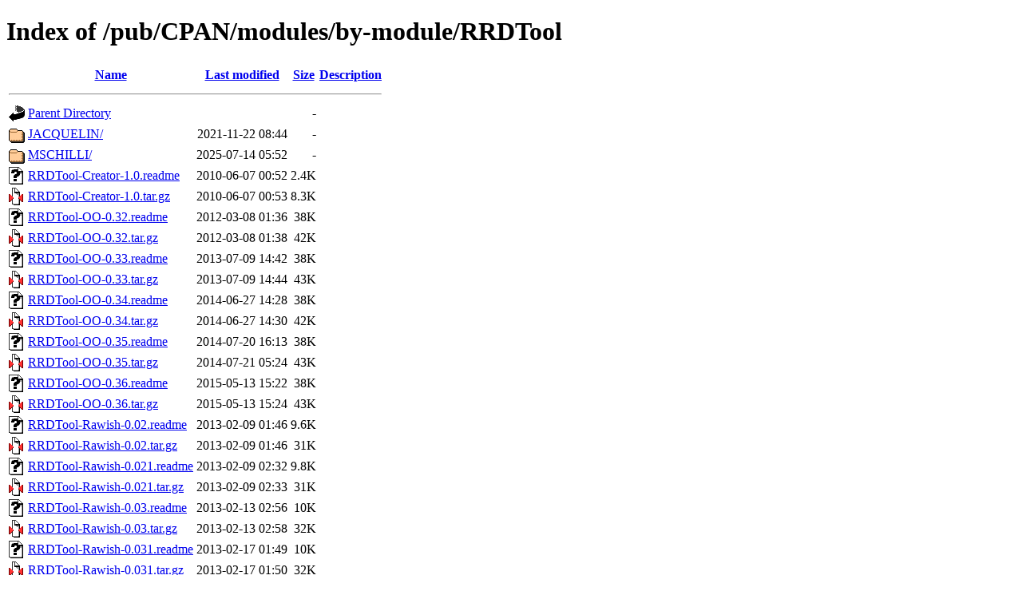

--- FILE ---
content_type: text/html;charset=ISO-8859-1
request_url: http://ftp.jaist.ac.jp/pub/CPAN/modules/by-module/RRDTool/
body_size: 7159
content:
<!DOCTYPE html PUBLIC "-//W3C//DTD XHTML 1.0 Transitional//EN"
"http://www.w3.org/TR/xhtml1/DTD/xhtml1-transitional.dtd">
<html xmlns="http://www.w3.org/1999/xhtml">
 <head>
  <title>Index of /pub/CPAN/modules/by-module/RRDTool</title>
 </head>
 <body>
<h1>Index of /pub/CPAN/modules/by-module/RRDTool</h1>
  <table>
   <tr><th valign="top"><img src="/icons/blank.gif" alt="[ICO]" /></th><th><a href="?C=N;O=D">Name</a></th><th><a href="?C=M;O=A">Last modified</a></th><th><a href="?C=S;O=A">Size</a></th><th><a href="?C=D;O=A">Description</a></th></tr>
   <tr><th colspan="5"><hr /></th></tr>
<tr><td valign="top"><img src="/icons/back.gif" alt="[PARENTDIR]" /></td><td><a href="/pub/CPAN/modules/by-module/">Parent Directory</a></td><td>&nbsp;</td><td align="right">  - </td><td>&nbsp;</td></tr>
<tr><td valign="top"><img src="/icons/folder.gif" alt="[DIR]" /></td><td><a href="JACQUELIN/">JACQUELIN/</a></td><td align="right">2021-11-22 08:44  </td><td align="right">  - </td><td>&nbsp;</td></tr>
<tr><td valign="top"><img src="/icons/folder.gif" alt="[DIR]" /></td><td><a href="MSCHILLI/">MSCHILLI/</a></td><td align="right">2025-07-14 05:52  </td><td align="right">  - </td><td>&nbsp;</td></tr>
<tr><td valign="top"><img src="/icons/unknown.gif" alt="[   ]" /></td><td><a href="RRDTool-Creator-1.0.readme">RRDTool-Creator-1.0.readme</a></td><td align="right">2010-06-07 00:52  </td><td align="right">2.4K</td><td>&nbsp;</td></tr>
<tr><td valign="top"><img src="/icons/compressed.gif" alt="[   ]" /></td><td><a href="RRDTool-Creator-1.0.tar.gz">RRDTool-Creator-1.0.tar.gz</a></td><td align="right">2010-06-07 00:53  </td><td align="right">8.3K</td><td>&nbsp;</td></tr>
<tr><td valign="top"><img src="/icons/unknown.gif" alt="[   ]" /></td><td><a href="RRDTool-OO-0.32.readme">RRDTool-OO-0.32.readme</a></td><td align="right">2012-03-08 01:36  </td><td align="right"> 38K</td><td>&nbsp;</td></tr>
<tr><td valign="top"><img src="/icons/compressed.gif" alt="[   ]" /></td><td><a href="RRDTool-OO-0.32.tar.gz">RRDTool-OO-0.32.tar.gz</a></td><td align="right">2012-03-08 01:38  </td><td align="right"> 42K</td><td>&nbsp;</td></tr>
<tr><td valign="top"><img src="/icons/unknown.gif" alt="[   ]" /></td><td><a href="RRDTool-OO-0.33.readme">RRDTool-OO-0.33.readme</a></td><td align="right">2013-07-09 14:42  </td><td align="right"> 38K</td><td>&nbsp;</td></tr>
<tr><td valign="top"><img src="/icons/compressed.gif" alt="[   ]" /></td><td><a href="RRDTool-OO-0.33.tar.gz">RRDTool-OO-0.33.tar.gz</a></td><td align="right">2013-07-09 14:44  </td><td align="right"> 43K</td><td>&nbsp;</td></tr>
<tr><td valign="top"><img src="/icons/unknown.gif" alt="[   ]" /></td><td><a href="RRDTool-OO-0.34.readme">RRDTool-OO-0.34.readme</a></td><td align="right">2014-06-27 14:28  </td><td align="right"> 38K</td><td>&nbsp;</td></tr>
<tr><td valign="top"><img src="/icons/compressed.gif" alt="[   ]" /></td><td><a href="RRDTool-OO-0.34.tar.gz">RRDTool-OO-0.34.tar.gz</a></td><td align="right">2014-06-27 14:30  </td><td align="right"> 42K</td><td>&nbsp;</td></tr>
<tr><td valign="top"><img src="/icons/unknown.gif" alt="[   ]" /></td><td><a href="RRDTool-OO-0.35.readme">RRDTool-OO-0.35.readme</a></td><td align="right">2014-07-20 16:13  </td><td align="right"> 38K</td><td>&nbsp;</td></tr>
<tr><td valign="top"><img src="/icons/compressed.gif" alt="[   ]" /></td><td><a href="RRDTool-OO-0.35.tar.gz">RRDTool-OO-0.35.tar.gz</a></td><td align="right">2014-07-21 05:24  </td><td align="right"> 43K</td><td>&nbsp;</td></tr>
<tr><td valign="top"><img src="/icons/unknown.gif" alt="[   ]" /></td><td><a href="RRDTool-OO-0.36.readme">RRDTool-OO-0.36.readme</a></td><td align="right">2015-05-13 15:22  </td><td align="right"> 38K</td><td>&nbsp;</td></tr>
<tr><td valign="top"><img src="/icons/compressed.gif" alt="[   ]" /></td><td><a href="RRDTool-OO-0.36.tar.gz">RRDTool-OO-0.36.tar.gz</a></td><td align="right">2015-05-13 15:24  </td><td align="right"> 43K</td><td>&nbsp;</td></tr>
<tr><td valign="top"><img src="/icons/unknown.gif" alt="[   ]" /></td><td><a href="RRDTool-Rawish-0.02.readme">RRDTool-Rawish-0.02.readme</a></td><td align="right">2013-02-09 01:46  </td><td align="right">9.6K</td><td>&nbsp;</td></tr>
<tr><td valign="top"><img src="/icons/compressed.gif" alt="[   ]" /></td><td><a href="RRDTool-Rawish-0.02.tar.gz">RRDTool-Rawish-0.02.tar.gz</a></td><td align="right">2013-02-09 01:46  </td><td align="right"> 31K</td><td>&nbsp;</td></tr>
<tr><td valign="top"><img src="/icons/unknown.gif" alt="[   ]" /></td><td><a href="RRDTool-Rawish-0.021.readme">RRDTool-Rawish-0.021.readme</a></td><td align="right">2013-02-09 02:32  </td><td align="right">9.8K</td><td>&nbsp;</td></tr>
<tr><td valign="top"><img src="/icons/compressed.gif" alt="[   ]" /></td><td><a href="RRDTool-Rawish-0.021.tar.gz">RRDTool-Rawish-0.021.tar.gz</a></td><td align="right">2013-02-09 02:33  </td><td align="right"> 31K</td><td>&nbsp;</td></tr>
<tr><td valign="top"><img src="/icons/unknown.gif" alt="[   ]" /></td><td><a href="RRDTool-Rawish-0.03.readme">RRDTool-Rawish-0.03.readme</a></td><td align="right">2013-02-13 02:56  </td><td align="right"> 10K</td><td>&nbsp;</td></tr>
<tr><td valign="top"><img src="/icons/compressed.gif" alt="[   ]" /></td><td><a href="RRDTool-Rawish-0.03.tar.gz">RRDTool-Rawish-0.03.tar.gz</a></td><td align="right">2013-02-13 02:58  </td><td align="right"> 32K</td><td>&nbsp;</td></tr>
<tr><td valign="top"><img src="/icons/unknown.gif" alt="[   ]" /></td><td><a href="RRDTool-Rawish-0.031.readme">RRDTool-Rawish-0.031.readme</a></td><td align="right">2013-02-17 01:49  </td><td align="right"> 10K</td><td>&nbsp;</td></tr>
<tr><td valign="top"><img src="/icons/compressed.gif" alt="[   ]" /></td><td><a href="RRDTool-Rawish-0.031.tar.gz">RRDTool-Rawish-0.031.tar.gz</a></td><td align="right">2013-02-17 01:50  </td><td align="right"> 32K</td><td>&nbsp;</td></tr>
<tr><td valign="top"><img src="/icons/unknown.gif" alt="[   ]" /></td><td><a href="RRDTool-Rawish-0.032.readme">RRDTool-Rawish-0.032.readme</a></td><td align="right">2013-06-23 13:30  </td><td align="right">4.2K</td><td>&nbsp;</td></tr>
<tr><td valign="top"><img src="/icons/compressed.gif" alt="[   ]" /></td><td><a href="RRDTool-Rawish-0.032.tar.gz">RRDTool-Rawish-0.032.tar.gz</a></td><td align="right">2013-06-23 13:31  </td><td align="right"> 26K</td><td>&nbsp;</td></tr>
<tr><td valign="top"><img src="/icons/unknown.gif" alt="[   ]" /></td><td><a href="RRDTool-Rawish-0.040.readme">RRDTool-Rawish-0.040.readme</a></td><td align="right">2016-06-11 22:19  </td><td align="right">5.5K</td><td>&nbsp;</td></tr>
<tr><td valign="top"><img src="/icons/compressed.gif" alt="[   ]" /></td><td><a href="RRDTool-Rawish-0.040.tar.gz">RRDTool-Rawish-0.040.tar.gz</a></td><td align="right">2016-06-11 22:19  </td><td align="right"> 15K</td><td>&nbsp;</td></tr>
<tr><td valign="top"><img src="/icons/folder.gif" alt="[DIR]" /></td><td><a href="YUUKI/">YUUKI/</a></td><td align="right">2021-11-22 03:57  </td><td align="right">  - </td><td>&nbsp;</td></tr>
   <tr><th colspan="5"><hr /></th></tr>
</table>
<address>Apache/2.4.61 (Unix) OpenSSL/3.0.13 Server at ftp.jaist.ac.jp Port 80</address>
</body></html>
